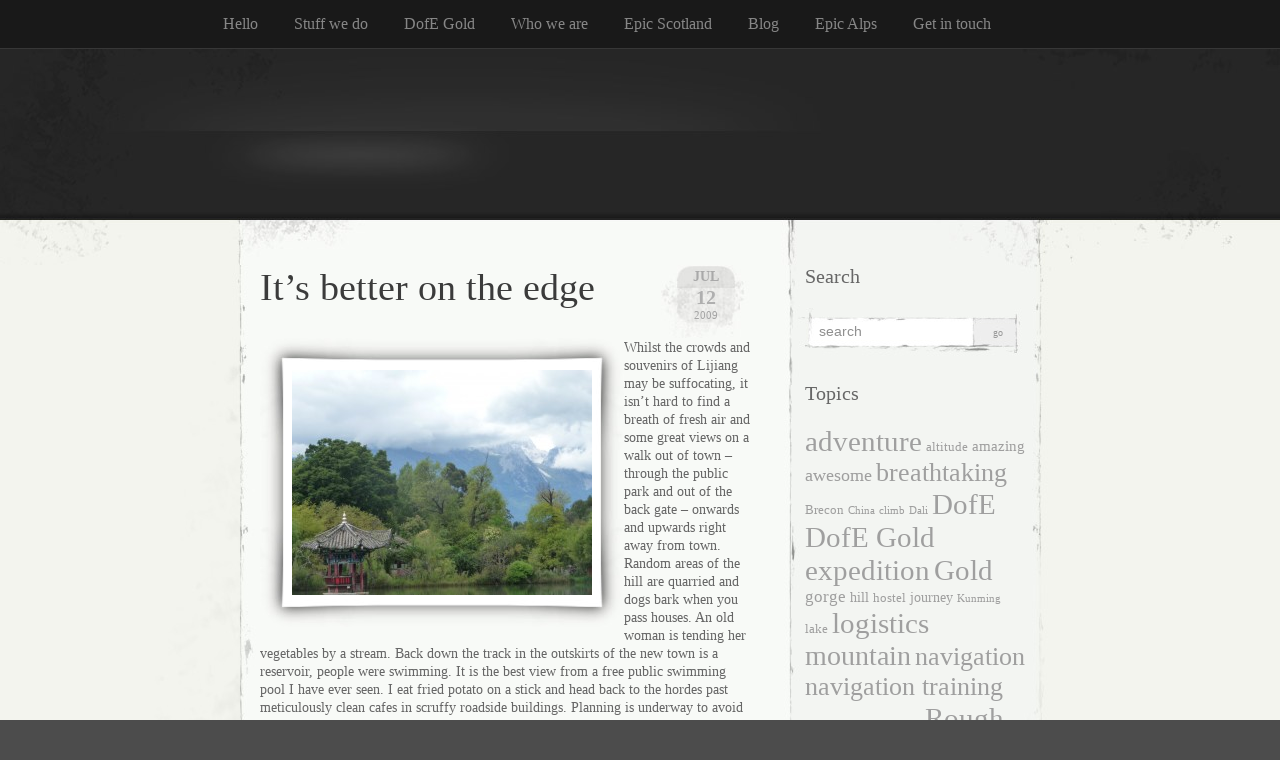

--- FILE ---
content_type: text/html; charset=UTF-8
request_url: http://www.roughedgeadventure.com/tag/swimming/
body_size: 6697
content:
<!DOCTYPE html PUBLIC "-//W3C//DTD XHTML 1.0 Transitional//EN" "http://www.w3.org/TR/xhtml1/DTD/xhtml1-transitional.dtd">
<html xmlns="http://www.w3.org/1999/xhtml" lang="en-US">

<head profile="http://gmpg.org/xfn/11">
<meta http-equiv="Content-Type" content="text/html; charset=UTF-8" />

<title>
														swimming | Rough Edge</title>

<link rel="stylesheet" href="http://www.roughedgeadventure.com/wp-content/themes/elegant-grunge/style.css" type="text/css" media="screen" />
<style type="text/css">
#header div {
	background: url(http://www.roughedgeadventure.com/wp-admin/images/Header.jpg) no-repeat center top;
	width: 100%;
	height: 100%;
	display: block;
}
#header * {
	display: none;
}
</style>
<!--[if IE]>
<link rel="stylesheet" type="text/css" href="http://www.roughedgeadventure.com/wp-content/themes/elegant-grunge/ie.css" />
<style type="text/css">
#footer #subscribe a {
	background:none;
	filter:progid:DXImageTransform.Microsoft.AlphaImageLoader(src='http://www.roughedgeadventure.com/wp-content/themes/elegant-grunge/images/rss.png');
}
#header div {
	background: none;
	filter:progid:DXImageTransform.Microsoft.AlphaImageLoader(src='http://www.roughedgeadventure.com/wp-admin/images/Header.jpg');
}
</style>
<![endif]-->

<link rel="alternate" type="application/rss+xml" title="Rough Edge RSS Feed" href="http://www.roughedgeadventure.com/feed/" />
<link rel="pingback" href="http://www.roughedgeadventure.com/xmlrpc.php" />



<meta name='robots' content='max-image-preview:large' />
<link rel='dns-prefetch' href='//apis.google.com' />
<link rel='dns-prefetch' href='//platform.twitter.com' />
<link rel='dns-prefetch' href='//platform.linkedin.com' />
<link rel='dns-prefetch' href='//s.w.org' />
<link rel="alternate" type="application/rss+xml" title="Rough Edge &raquo; swimming Tag Feed" href="http://www.roughedgeadventure.com/tag/swimming/feed/" />
		<script type="text/javascript">
			window._wpemojiSettings = {"baseUrl":"https:\/\/s.w.org\/images\/core\/emoji\/13.1.0\/72x72\/","ext":".png","svgUrl":"https:\/\/s.w.org\/images\/core\/emoji\/13.1.0\/svg\/","svgExt":".svg","source":{"concatemoji":"http:\/\/www.roughedgeadventure.com\/wp-includes\/js\/wp-emoji-release.min.js?ver=5.8.12"}};
			!function(e,a,t){var n,r,o,i=a.createElement("canvas"),p=i.getContext&&i.getContext("2d");function s(e,t){var a=String.fromCharCode;p.clearRect(0,0,i.width,i.height),p.fillText(a.apply(this,e),0,0);e=i.toDataURL();return p.clearRect(0,0,i.width,i.height),p.fillText(a.apply(this,t),0,0),e===i.toDataURL()}function c(e){var t=a.createElement("script");t.src=e,t.defer=t.type="text/javascript",a.getElementsByTagName("head")[0].appendChild(t)}for(o=Array("flag","emoji"),t.supports={everything:!0,everythingExceptFlag:!0},r=0;r<o.length;r++)t.supports[o[r]]=function(e){if(!p||!p.fillText)return!1;switch(p.textBaseline="top",p.font="600 32px Arial",e){case"flag":return s([127987,65039,8205,9895,65039],[127987,65039,8203,9895,65039])?!1:!s([55356,56826,55356,56819],[55356,56826,8203,55356,56819])&&!s([55356,57332,56128,56423,56128,56418,56128,56421,56128,56430,56128,56423,56128,56447],[55356,57332,8203,56128,56423,8203,56128,56418,8203,56128,56421,8203,56128,56430,8203,56128,56423,8203,56128,56447]);case"emoji":return!s([10084,65039,8205,55357,56613],[10084,65039,8203,55357,56613])}return!1}(o[r]),t.supports.everything=t.supports.everything&&t.supports[o[r]],"flag"!==o[r]&&(t.supports.everythingExceptFlag=t.supports.everythingExceptFlag&&t.supports[o[r]]);t.supports.everythingExceptFlag=t.supports.everythingExceptFlag&&!t.supports.flag,t.DOMReady=!1,t.readyCallback=function(){t.DOMReady=!0},t.supports.everything||(n=function(){t.readyCallback()},a.addEventListener?(a.addEventListener("DOMContentLoaded",n,!1),e.addEventListener("load",n,!1)):(e.attachEvent("onload",n),a.attachEvent("onreadystatechange",function(){"complete"===a.readyState&&t.readyCallback()})),(n=t.source||{}).concatemoji?c(n.concatemoji):n.wpemoji&&n.twemoji&&(c(n.twemoji),c(n.wpemoji)))}(window,document,window._wpemojiSettings);
		</script>
		<style type="text/css">
img.wp-smiley,
img.emoji {
	display: inline !important;
	border: none !important;
	box-shadow: none !important;
	height: 1em !important;
	width: 1em !important;
	margin: 0 .07em !important;
	vertical-align: -0.1em !important;
	background: none !important;
	padding: 0 !important;
}
</style>
	<link rel='stylesheet' id='wp-block-library-css'  href='http://www.roughedgeadventure.com/wp-includes/css/dist/block-library/style.min.css?ver=5.8.12' type='text/css' media='all' />
<script type='text/javascript' src='http://apis.google.com/js/plusone.js?ver=5.8.12' id='plusone-js'></script>
<script type='text/javascript' src='http://platform.twitter.com/widgets.js?ver=5.8.12' id='twitter-js'></script>
<script type='text/javascript' src='http://platform.linkedin.com/in.js?ver=5.8.12' id='linkedin-js'></script>
<link rel="https://api.w.org/" href="http://www.roughedgeadventure.com/wp-json/" /><link rel="alternate" type="application/json" href="http://www.roughedgeadventure.com/wp-json/wp/v2/tags/148" /><link rel="EditURI" type="application/rsd+xml" title="RSD" href="http://www.roughedgeadventure.com/xmlrpc.php?rsd" />
<link rel="wlwmanifest" type="application/wlwmanifest+xml" href="http://www.roughedgeadventure.com/wp-includes/wlwmanifest.xml" /> 
<meta name="generator" content="WordPress 5.8.12" />
<link rel="stylesheet" type="text/css" href="http://www.roughedgeadventure.com/wp-content/plugins/simple-likebuttons/simple_likebuttons.css" />
<link rel="shortcut icon" href="http://www.roughedgeadventure.com/wp-admin/favicon.ico">
</head>


<body >

<div id="page">

<div id="menu">
	<ul>
		
		<li class="page_item page-item-43"><a href="http://www.roughedgeadventure.com/">Hello</a></li>
<li class="page_item page-item-669"><a href="http://www.roughedgeadventure.com/stuff-we-do/">Stuff we do</a></li>
<li class="page_item page-item-105"><a href="http://www.roughedgeadventure.com/dofe-gold/">DofE Gold</a></li>
<li class="page_item page-item-45"><a href="http://www.roughedgeadventure.com/about/">Who we are</a></li>
<li class="page_item page-item-674"><a href="http://www.roughedgeadventure.com/epic-scotland/">Epic Scotland</a></li>
<li class="page_item page-item-29 current_page_parent"><a href="http://www.roughedgeadventure.com/adventures/">Blog</a></li>
<li class="page_item page-item-66"><a href="http://www.roughedgeadventure.com/gallery/">Epic Alps</a></li>
<li class="page_item page-item-63"><a href="http://www.roughedgeadventure.com/get-in-touch/">Get in touch</a></li>
	</ul>
	<div class="clear"></div>
</div>

<div id="header-wrap">
<div id="header">
	<div>
		<h1><a href="http://www.roughedgeadventure.com">Rough Edge</a></h1>
		<span id="blog-description">Blog</span>
	</div>
</div>
</div>

<!-- end header --><div id="content-container">

<div id="content">

	<div id="body">

	
		
			<div class="post" id="post-307">
				
				<div class="date">
					<span class="month">Jul</span>
					<span class="day">12</span>
					<span class="year">2009</span>
				</div>
				
				<h2><a href="http://www.roughedgeadventure.com/2009/07/12/its-better-on-the-edge/" rel="bookmark" title="Permanent Link to It&#8217;s better on the edge">It&#8217;s better on the edge</a></h2>

								
				<!-- <div class="info">by admin</div> -->

				<div class="entry">
					<p><span class="frame-outer  alignleft size-medium wp-image-1021"><span><span><span><span><a href="http://www.roughedgeadventure.com/wp-content/uploads/2009/07/P1030625.jpg"><img loading="lazy" class="alignleft size-medium wp-image-1021" src="http://www.roughedgeadventure.com/wp-content/uploads/2009/07/P1030625-300x225.jpg" alt="P1030625" width="300" height="225" srcset="http://www.roughedgeadventure.com/wp-content/uploads/2009/07/P1030625-300x225.jpg 300w, http://www.roughedgeadventure.com/wp-content/uploads/2009/07/P1030625-1024x768.jpg 1024w" sizes="(max-width: 300px) 100vw, 300px" /></a></span></span></span></span></span>Whilst the crowds and souvenirs of Lijiang may be suffocating, it isn&#8217;t hard to find a breath of fresh air and some great views on a walk out of town &#8211; through the public park and out of the back gate &#8211; onwards and upwards right away from town. Random areas of the hill are quarried and dogs bark when you pass houses. An old woman is tending her vegetables by a stream. Back down the track in the outskirts of the new town is a reservoir, people were swimming. It is the best view from a free public swimming pool I have ever seen. I eat fried potato on a stick and head back to the hordes past meticulously clean cafes in scruffy roadside buildings. Planning is underway to avoid the classic bus to Tiger Leaping Gorge and trek there instead; around the back of the awesome Jade Dragon Mountain (above)(5596m) The Chinese say it&#8217;s 13 peaks hold up the sky. This little trip needs preparation and &#8211; ideally &#8211; maps&#8230; hmmmm. Fear not, later I am to meet Lily, she knows the moutains, she runs an Eco tourist bureau and she will be able to help. (Lijiang 10 July)<span class="frame-outer  alignleft size-medium wp-image-1019"><span><span><span><span><a href="http://www.roughedgeadventure.com/wp-content/uploads/2009/07/P1030628.jpg"><img loading="lazy" class="alignleft size-medium wp-image-1019" src="http://www.roughedgeadventure.com/wp-content/uploads/2009/07/P1030628-300x225.jpg" alt="P1030628" width="300" height="225" srcset="http://www.roughedgeadventure.com/wp-content/uploads/2009/07/P1030628-300x225.jpg 300w, http://www.roughedgeadventure.com/wp-content/uploads/2009/07/P1030628-1024x768.jpg 1024w" sizes="(max-width: 300px) 100vw, 300px" /></a></span></span></span></span></span></p>
<p>Rough Edge, Adventure, Logistics, mountain, navigation training,  worldwide, trekking, Breathtaking, Scotland,</p>
<p>DofE Gold, Expedition,</p>
<div class="simple_likebuttons_container_small">
      <div class="simple_likebuttons_facebook">
        <div id="fb-root"></div>
        <script>(function(d, s, id) {
          var js, fjs = d.getElementsByTagName(s)[0];
          if (d.getElementById(id)) {return;}
          js = d.createElement(s); js.id = id;
          js.src = "//connect.facebook.net/en_US/all.js#xfbml=1";
          fjs.parentNode.insertBefore(js, fjs);
        }(document, "script", "facebook-jssdk"));</script>
        <div class="fb-like" data-href="http://www.roughedgeadventure.com/2009/07/12/its-better-on-the-edge/" data-send="false" data-layout="button_count" data-show-faces="false" data-width="90"></div>
      </div>
    
      <div class="simple_likebuttons_twitter simple_likebuttons_twitter_s">
        <a href="https://twitter.com/share" class="twitter-share-button" data-count="none" data-url="http://www.roughedgeadventure.com/2009/07/12/its-better-on-the-edge/" data-lang="en">Tweet</a>
      </div>
    </div>				</div>

				<div class="clear"></div>

				<p class="metadata">
					<a href="http://www.roughedgeadventure.com/2009/07/12/its-better-on-the-edge/#comments">48 comments</a>					&nbsp;&nbsp;|&nbsp;&nbsp;tags: <a href="http://www.roughedgeadventure.com/tag/adventure/" rel="tag">adventure</a>, <a href="http://www.roughedgeadventure.com/tag/breathtaking/" rel="tag">breathtaking</a>, <a href="http://www.roughedgeadventure.com/tag/dofe/" rel="tag">DofE</a>, <a href="http://www.roughedgeadventure.com/tag/dofe-gold/" rel="tag">DofE Gold</a>, <a href="http://www.roughedgeadventure.com/tag/edge/" rel="tag">edge</a>, <a href="http://www.roughedgeadventure.com/tag/expedition/" rel="tag">expedition</a>, <a href="http://www.roughedgeadventure.com/tag/fresh-air/" rel="tag">fresh air</a>, <a href="http://www.roughedgeadventure.com/tag/gold/" rel="tag">Gold</a>, <a href="http://www.roughedgeadventure.com/tag/hill/" rel="tag">hill</a>, <a href="http://www.roughedgeadventure.com/tag/logistics/" rel="tag">logistics</a>, <a href="http://www.roughedgeadventure.com/tag/maps/" rel="tag">maps</a>, <a href="http://www.roughedgeadventure.com/tag/mountain/" rel="tag">mountain</a>, <a href="http://www.roughedgeadventure.com/tag/navigation/" rel="tag">navigation</a>, <a href="http://www.roughedgeadventure.com/tag/navigation-training/" rel="tag">navigation training</a>, <a href="http://www.roughedgeadventure.com/tag/peak/" rel="tag">peak</a>, <a href="http://www.roughedgeadventure.com/tag/rough-edge/" rel="tag">Rough Edge</a>, <a href="http://www.roughedgeadventure.com/tag/scotland/" rel="tag">Scotland</a>, <a href="http://www.roughedgeadventure.com/tag/stream/" rel="tag">stream</a>, <a href="http://www.roughedgeadventure.com/tag/student/" rel="tag">Student</a>, <a href="http://www.roughedgeadventure.com/tag/swimming/" rel="tag">swimming</a>, <a href="http://www.roughedgeadventure.com/tag/track/" rel="tag">track</a>, <a href="http://www.roughedgeadventure.com/tag/training/" rel="tag">training</a>, <a href="http://www.roughedgeadventure.com/tag/trek/" rel="tag">trek</a>, <a href="http://www.roughedgeadventure.com/tag/trekking/" rel="tag">trekking</a>, <a href="http://www.roughedgeadventure.com/tag/trip/" rel="tag">trip</a>, <a href="http://www.roughedgeadventure.com/tag/upwards/" rel="tag">upwards</a>, <a href="http://www.roughedgeadventure.com/tag/views/" rel="tag">views</a>, <a href="http://www.roughedgeadventure.com/tag/wales/" rel="tag">Wales</a>, <a href="http://www.roughedgeadventure.com/tag/walk/" rel="tag">walk</a>, <a href="http://www.roughedgeadventure.com/tag/worldwide/" rel="tag">worldwide</a>														</p>
				
			</div>
			
			<div class="hr"><hr /></div>

		
		<div class="navigation">
			<div class="next"></div>
			<div class="previous"></div>
		</div>

	
	</div>

	<div id="sidebar" class="sidebar">
	<ul>
		<li id="search-3" class="widget widget_search"><h2 class="widgettitle">Search</h2><form method="get" id="searchform" action="http://www.roughedgeadventure.com/">
	<div>
		<input type="text" value="search" onfocus="if (this.value == 'search') {this.value = '';}" onblur="if (this.value == '') {this.value = 'search';}"  name="s" id="s" />
		<input type="submit" id="searchsubmit" value="Go" />
	</div>
</form>
</li><li id="tag_cloud-3" class="widget widget_tag_cloud"><h2 class="widgettitle">Topics</h2><div class="tagcloud"><a href="http://www.roughedgeadventure.com/tag/adventure/" class="tag-cloud-link tag-link-41 tag-link-position-1" style="font-size: 22pt;" aria-label="adventure (64 items)">adventure</a>
<a href="http://www.roughedgeadventure.com/tag/altitude/" class="tag-cloud-link tag-link-56 tag-link-position-2" style="font-size: 9.8918918918919pt;" aria-label="altitude (6 items)">altitude</a>
<a href="http://www.roughedgeadventure.com/tag/amazing/" class="tag-cloud-link tag-link-52 tag-link-position-3" style="font-size: 11.153153153153pt;" aria-label="amazing (8 items)">amazing</a>
<a href="http://www.roughedgeadventure.com/tag/awesome/" class="tag-cloud-link tag-link-65 tag-link-position-4" style="font-size: 13.171171171171pt;" aria-label="awesome (12 items)">awesome</a>
<a href="http://www.roughedgeadventure.com/tag/breathtaking/" class="tag-cloud-link tag-link-16 tag-link-position-5" style="font-size: 19.603603603604pt;" aria-label="breathtaking (41 items)">breathtaking</a>
<a href="http://www.roughedgeadventure.com/tag/brecon/" class="tag-cloud-link tag-link-243 tag-link-position-6" style="font-size: 9.8918918918919pt;" aria-label="Brecon (6 items)">Brecon</a>
<a href="http://www.roughedgeadventure.com/tag/china/" class="tag-cloud-link tag-link-4 tag-link-position-7" style="font-size: 8pt;" aria-label="China (4 items)">China</a>
<a href="http://www.roughedgeadventure.com/tag/climb/" class="tag-cloud-link tag-link-57 tag-link-position-8" style="font-size: 8pt;" aria-label="climb (4 items)">climb</a>
<a href="http://www.roughedgeadventure.com/tag/dali/" class="tag-cloud-link tag-link-137 tag-link-position-9" style="font-size: 8pt;" aria-label="Dali (4 items)">Dali</a>
<a href="http://www.roughedgeadventure.com/tag/dofe/" class="tag-cloud-link tag-link-19 tag-link-position-10" style="font-size: 22pt;" aria-label="DofE (63 items)">DofE</a>
<a href="http://www.roughedgeadventure.com/tag/dofe-gold/" class="tag-cloud-link tag-link-250 tag-link-position-11" style="font-size: 21.621621621622pt;" aria-label="DofE Gold (59 items)">DofE Gold</a>
<a href="http://www.roughedgeadventure.com/tag/expedition/" class="tag-cloud-link tag-link-228 tag-link-position-12" style="font-size: 22pt;" aria-label="expedition (63 items)">expedition</a>
<a href="http://www.roughedgeadventure.com/tag/gold/" class="tag-cloud-link tag-link-237 tag-link-position-13" style="font-size: 22pt;" aria-label="Gold (63 items)">Gold</a>
<a href="http://www.roughedgeadventure.com/tag/gorge/" class="tag-cloud-link tag-link-80 tag-link-position-14" style="font-size: 12.792792792793pt;" aria-label="gorge (11 items)">gorge</a>
<a href="http://www.roughedgeadventure.com/tag/hill/" class="tag-cloud-link tag-link-49 tag-link-position-15" style="font-size: 10.522522522523pt;" aria-label="hill (7 items)">hill</a>
<a href="http://www.roughedgeadventure.com/tag/hostel/" class="tag-cloud-link tag-link-55 tag-link-position-16" style="font-size: 9.8918918918919pt;" aria-label="hostel (6 items)">hostel</a>
<a href="http://www.roughedgeadventure.com/tag/journey/" class="tag-cloud-link tag-link-15 tag-link-position-17" style="font-size: 10.522522522523pt;" aria-label="journey (7 items)">journey</a>
<a href="http://www.roughedgeadventure.com/tag/kunming/" class="tag-cloud-link tag-link-26 tag-link-position-18" style="font-size: 8pt;" aria-label="Kunming (4 items)">Kunming</a>
<a href="http://www.roughedgeadventure.com/tag/lake/" class="tag-cloud-link tag-link-129 tag-link-position-19" style="font-size: 9.8918918918919pt;" aria-label="lake (6 items)">lake</a>
<a href="http://www.roughedgeadventure.com/tag/logistics/" class="tag-cloud-link tag-link-154 tag-link-position-20" style="font-size: 22pt;" aria-label="logistics (63 items)">logistics</a>
<a href="http://www.roughedgeadventure.com/tag/mountain/" class="tag-cloud-link tag-link-14 tag-link-position-21" style="font-size: 21.117117117117pt;" aria-label="mountain (54 items)">mountain</a>
<a href="http://www.roughedgeadventure.com/tag/navigation/" class="tag-cloud-link tag-link-239 tag-link-position-22" style="font-size: 19.855855855856pt;" aria-label="navigation (43 items)">navigation</a>
<a href="http://www.roughedgeadventure.com/tag/navigation-training/" class="tag-cloud-link tag-link-252 tag-link-position-23" style="font-size: 19.603603603604pt;" aria-label="navigation training (41 items)">navigation training</a>
<a href="http://www.roughedgeadventure.com/tag/peak/" class="tag-cloud-link tag-link-62 tag-link-position-24" style="font-size: 8pt;" aria-label="peak (4 items)">peak</a>
<a href="http://www.roughedgeadventure.com/tag/pictures/" class="tag-cloud-link tag-link-33 tag-link-position-25" style="font-size: 8pt;" aria-label="pictures (4 items)">pictures</a>
<a href="http://www.roughedgeadventure.com/tag/rain/" class="tag-cloud-link tag-link-124 tag-link-position-26" style="font-size: 8pt;" aria-label="rain (4 items)">rain</a>
<a href="http://www.roughedgeadventure.com/tag/rough/" class="tag-cloud-link tag-link-53 tag-link-position-27" style="font-size: 8pt;" aria-label="rough (4 items)">rough</a>
<a href="http://www.roughedgeadventure.com/tag/rough-edge/" class="tag-cloud-link tag-link-20 tag-link-position-28" style="font-size: 22pt;" aria-label="Rough Edge (64 items)">Rough Edge</a>
<a href="http://www.roughedgeadventure.com/tag/route/" class="tag-cloud-link tag-link-114 tag-link-position-29" style="font-size: 8pt;" aria-label="route (4 items)">route</a>
<a href="http://www.roughedgeadventure.com/tag/rucsac/" class="tag-cloud-link tag-link-25 tag-link-position-30" style="font-size: 8pt;" aria-label="rucsac (4 items)">rucsac</a>
<a href="http://www.roughedgeadventure.com/tag/scenery/" class="tag-cloud-link tag-link-51 tag-link-position-31" style="font-size: 8pt;" aria-label="scenery (4 items)">scenery</a>
<a href="http://www.roughedgeadventure.com/tag/scotland/" class="tag-cloud-link tag-link-254 tag-link-position-32" style="font-size: 18.216216216216pt;" aria-label="Scotland (31 items)">Scotland</a>
<a href="http://www.roughedgeadventure.com/tag/sky/" class="tag-cloud-link tag-link-71 tag-link-position-33" style="font-size: 9.009009009009pt;" aria-label="sky (5 items)">sky</a>
<a href="http://www.roughedgeadventure.com/tag/student/" class="tag-cloud-link tag-link-245 tag-link-position-34" style="font-size: 22pt;" aria-label="Student (64 items)">Student</a>
<a href="http://www.roughedgeadventure.com/tag/trail/" class="tag-cloud-link tag-link-92 tag-link-position-35" style="font-size: 8pt;" aria-label="trail (4 items)">trail</a>
<a href="http://www.roughedgeadventure.com/tag/training/" class="tag-cloud-link tag-link-240 tag-link-position-36" style="font-size: 19.855855855856pt;" aria-label="training (43 items)">training</a>
<a href="http://www.roughedgeadventure.com/tag/travelling/" class="tag-cloud-link tag-link-45 tag-link-position-37" style="font-size: 8pt;" aria-label="travelling (4 items)">travelling</a>
<a href="http://www.roughedgeadventure.com/tag/trek/" class="tag-cloud-link tag-link-107 tag-link-position-38" style="font-size: 8pt;" aria-label="trek (4 items)">trek</a>
<a href="http://www.roughedgeadventure.com/tag/trekking/" class="tag-cloud-link tag-link-77 tag-link-position-39" style="font-size: 19.981981981982pt;" aria-label="trekking (44 items)">trekking</a>
<a href="http://www.roughedgeadventure.com/tag/trip/" class="tag-cloud-link tag-link-58 tag-link-position-40" style="font-size: 12.792792792793pt;" aria-label="trip (11 items)">trip</a>
<a href="http://www.roughedgeadventure.com/tag/view/" class="tag-cloud-link tag-link-68 tag-link-position-41" style="font-size: 8pt;" aria-label="view (4 items)">view</a>
<a href="http://www.roughedgeadventure.com/tag/views/" class="tag-cloud-link tag-link-50 tag-link-position-42" style="font-size: 12.288288288288pt;" aria-label="views (10 items)">views</a>
<a href="http://www.roughedgeadventure.com/tag/wales/" class="tag-cloud-link tag-link-244 tag-link-position-43" style="font-size: 20.36036036036pt;" aria-label="Wales (47 items)">Wales</a>
<a href="http://www.roughedgeadventure.com/tag/walk/" class="tag-cloud-link tag-link-118 tag-link-position-44" style="font-size: 9.009009009009pt;" aria-label="walk (5 items)">walk</a>
<a href="http://www.roughedgeadventure.com/tag/worldwide/" class="tag-cloud-link tag-link-241 tag-link-position-45" style="font-size: 19.855855855856pt;" aria-label="worldwide (43 items)">worldwide</a></div>
</li>	</ul>
</div>

</div>
<div class="clear"></div>
</div>

</div> <!-- End page /-->

<div id="footer-wrap-outer">
<div id="footer-wrap">
	<div id="footer">
	
		
   <div class="widget-wrap"><div class="widget widget_links"><h2>Useful Links</h2>
	<ul class='xoxo blogroll'>
<li><a href="http://www.bcu.org.uk" rel="contact met" target="_blank">British Canoe Union</a></li>
<li><a href="http://www.thebmc.co.uk" rel="contact met" target="_blank">British Mountaineering Council</a></li>
<li><a href="http://www.coolcamping.co.uk" rel="contact met" target="_blank">Cool Camping Guides</a></li>
<li><a href="http://www.dofe.org" rel="contact met" target="_blank">Duke of Edinburgh&#039;s Award</a></li>
<li><a href="http://www.fco.gov.uk" rel="contact met" target="_blank">Foreign &amp; Commonwealth Office</a></li>
<li><a href="http://www.nathnac.org" rel="contact" target="_blank">Innoculations &amp; Travel Health</a></li>
<li><a href="http://www.facebook.com/pages/edit/?id=325735801090#!/pages/Rough-Edge/325735801090?ref=nf" rel="contact" target="_blank">Join us on Facebook</a></li>
<li><a href="http://www.metoffice.gov.uk" rel="contact met" target="_blank">Met Office</a></li>
<li><a href="http://www.mlta.co.uk" rel="contact met" target="_blank">Mountain Leader Training Association</a></li>
<li><a href="http://www.mountain.rescue.org.uk" rel="contact met" target="_blank">Mountain Rescue</a></li>
<li><a href="http://ordnancesurvey.co.uk" rel="contact" target="_blank">Ordnance Survey</a></li>
<li><a href="http://www.smartwool.com/default.cfm#/Mens/Socks/PerformanceSocks/" rel="contact" target="_blank">Our favourite socks</a></li>
<li><a href="http://www.pyb.co.uk" rel="contact met" target="_blank">Plas y Brenin &#8211; The National Mountain Centre</a></li>
<li><a href="http://www.rgs.org" rel="contact met" target="_blank">Royal Geographical Society</a></li>
<li><a href="http://www.britishcouncil.org" rel="contact met" target="_blank">The British Council</a></li>
<li><a href="http://sadlergreenwood.co.uk" rel="contact met" target="_blank">The designers behind Rough Edge</a></li>
<li><a href="http://www.yha.org.uk" rel="contact met">Youth Hostel Association</a></li>

	</ul>
</div></div>
<div class="widget-wrap"><div class="widget widget_calendar"><h2>Calendar</h2><div id="calendar_wrap" class="calendar_wrap"><table id="wp-calendar" class="wp-calendar-table">
	<caption>February 2026</caption>
	<thead>
	<tr>
		<th scope="col" title="Monday">M</th>
		<th scope="col" title="Tuesday">T</th>
		<th scope="col" title="Wednesday">W</th>
		<th scope="col" title="Thursday">T</th>
		<th scope="col" title="Friday">F</th>
		<th scope="col" title="Saturday">S</th>
		<th scope="col" title="Sunday">S</th>
	</tr>
	</thead>
	<tbody>
	<tr>
		<td colspan="6" class="pad">&nbsp;</td><td id="today">1</td>
	</tr>
	<tr>
		<td>2</td><td>3</td><td>4</td><td>5</td><td>6</td><td>7</td><td>8</td>
	</tr>
	<tr>
		<td>9</td><td>10</td><td>11</td><td>12</td><td>13</td><td>14</td><td>15</td>
	</tr>
	<tr>
		<td>16</td><td>17</td><td>18</td><td>19</td><td>20</td><td>21</td><td>22</td>
	</tr>
	<tr>
		<td>23</td><td>24</td><td>25</td><td>26</td><td>27</td><td>28</td>
		<td class="pad" colspan="1">&nbsp;</td>
	</tr>
	</tbody>
	</table><nav aria-label="Previous and next months" class="wp-calendar-nav">
		<span class="wp-calendar-nav-prev"><a href="http://www.roughedgeadventure.com/2010/06/">&laquo; Jun</a></span>
		<span class="pad">&nbsp;</span>
		<span class="wp-calendar-nav-next">&nbsp;</span>
	</nav></div></div></div>
	<div class="clear"></div>
	<div class="legal">Copyright & copy; 2009 Rough Edge</div>
	<div class="credit"><a href="http://wordpress.org" target="_blank">WordPress</a> Theme by <a href="http://michael.tyson.id.au/wordpress" target="_blank">Michael Tyson</a>.</div>
	<script type='text/javascript' src='http://www.roughedgeadventure.com/wp-includes/js/wp-embed.min.js?ver=5.8.12' id='wp-embed-js'></script>
	</div>
</div>
</div>

</body>
</html>